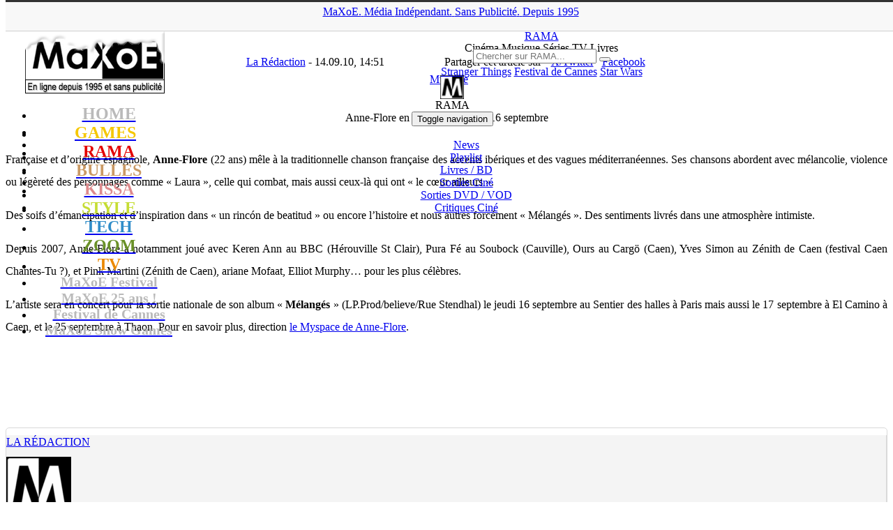

--- FILE ---
content_type: text/html; charset=UTF-8
request_url: https://www.maxoe.com/rama/culture-news/actu-musique/anne-flore-en-concert-a-paris-le-16-septembre/
body_size: 15438
content:
<!DOCTYPE html PUBLIC "-//W3C//DTD XHTML 1.0 Transitional//EN" "http://www.w3.org/TR/xhtml1/DTD/xhtml1-transitional.dtd">
<html lang="fr-FR">
<head>
<title>Anne-Flore en concert à Paris le 16 septembre (Musique) - MaXoE</title>
<meta http-equiv="Content-Type" content="text/html; charset=UTF-8" />
<meta http-equiv="Content-Style-Type" content="text/css">
<meta http-equiv="Content-Language" content="fr">
<meta name="title" content="MaXoE Actualité jeux vidéo, cinéma, musique, Japon, anime, manga, informatique, mobile, hi-tech, animaux, sports, associations, design, art, expositions">
<meta name="classification" content="maxoe">
<meta name="robots" content="index,follow">
<meta name="keywords" content="jeux vidéo, cinéma, musique, Japon, anime, manga, informatique, mobile, hi-tech, animaux, sports, associations, design, art, expositions">
<meta name=viewport content="width=device-width, initial-scale=1">
<link rel="alternate" href="https://www.maxoe.com/" hreflang="fr-fr" />
<link rel="alternate" type="application/rss+xml" title="MaXoE Actualité jeux vidéo, cinéma, musique, Japon, anime, manga, informatique, mobile, hi-tech, animaux, sports, associations, design, art, expositions" href="/feed/">
<link rel="stylesheet" type="text/css" href="https://fonts.googleapis.com/css?family=Oleo+Script" media="screen">
<link rel="stylesheet" href="/wp-content/themes/v2021/style.css" type="text/css" media="screen" />
<link rel="stylesheet" href="/wp-content/themes/v2021/font-awesome/css/font-awesome.min.css">
<link rel="icon" type="image/png" href="/img/theme/icone_rama.png" />
<meta name='robots' content='index, follow, max-image-preview:large, max-snippet:-1, max-video-preview:-1' />
	<style>img:is([sizes="auto" i], [sizes^="auto," i]) { contain-intrinsic-size: 3000px 1500px }</style>
	
	<!-- This site is optimized with the Yoast SEO plugin v26.6 - https://yoast.com/wordpress/plugins/seo/ -->
	<link rel="canonical" href="https://www.maxoe.com/rama/culture-news/actu-musique/anne-flore-en-concert-a-paris-le-16-septembre/" />
	<meta property="og:locale" content="fr_FR" />
	<meta property="og:type" content="article" />
	<meta property="og:title" content="Anne-Flore en concert à Paris le 16 septembre (Musique) - MaXoE" />
	<meta property="og:description" content="Française et d’origine espagnole, Anne-Flore (22 ans) mêle à la traditionnelle chanson française des accents ibériques et des vagues méditerranéennes. Ses chansons abordent avec mélancolie, violence ou légèreté des personnages comme « Laura », celle qui combat, mais aussi ceux-là qui ont « le cœur ailleurs ». Des soifs d’émancipation et d’inspiration dans « un rincón de beatitud » ou encore l’histoire et nous autres forcément « Mélangés ». Des sentiments livrés dans une atmosphère intimiste. Depuis 2007, Anne-Flore a notamment joué avec Keren Ann au BBC (Hérouville St Clair), Pura Fé au Soubock (Cauville), Ours au Cargö (Caen), Yves Simon au Zénith de Caen (festival Caen Chantes-Tu ?), et Pink Martini (Zénith de Caen), ariane Mofaat, Elliot Murphy… pour les plus célèbres. L&rsquo;artiste sera en concert pour la sortie nationale de son album « Mélangés » (LP.Prod/believe/Rue Stendhal) le jeudi 16 septembre au Sentier des halles à Paris mais aussi le 17 septembre à El Camino à Caen, et le 25 septembre à Thaon. Pour en savoir plus, direction le Myspace de Anne-Flore." />
	<meta property="og:url" content="https://www.maxoe.com/rama/culture-news/actu-musique/anne-flore-en-concert-a-paris-le-16-septembre/" />
	<meta property="og:site_name" content="MaXoE" />
	<meta property="article:publisher" content="https://www.facebook.com/maxoecom" />
	<meta property="article:published_time" content="2010-09-14T12:51:51+00:00" />
	<meta property="og:image" content="https://www.maxoe.com/img/uploads/2024/08/maxoe_logo_site.jpg" />
	<meta property="og:image:width" content="1024" />
	<meta property="og:image:height" content="576" />
	<meta property="og:image:type" content="image/jpeg" />
	<meta name="author" content="La Rédaction" />
	<meta name="twitter:card" content="summary_large_image" />
	<meta name="twitter:creator" content="@maxoe" />
	<meta name="twitter:site" content="@maxoe" />
	<meta name="twitter:label1" content="Écrit par" />
	<meta name="twitter:data1" content="La Rédaction" />
	<meta name="twitter:label2" content="Durée de lecture estimée" />
	<meta name="twitter:data2" content="1 minute" />
	<script type="application/ld+json" class="yoast-schema-graph">{"@context":"https://schema.org","@graph":[{"@type":"Article","@id":"https://www.maxoe.com/rama/culture-news/actu-musique/anne-flore-en-concert-a-paris-le-16-septembre/#article","isPartOf":{"@id":"https://www.maxoe.com/rama/culture-news/actu-musique/anne-flore-en-concert-a-paris-le-16-septembre/"},"author":{"name":"La Rédaction","@id":"https://www.maxoe.com/#/schema/person/9b2b69af9dc007e916ad73b1a23d7432"},"headline":"Anne-Flore en concert à Paris le 16 septembre","datePublished":"2010-09-14T12:51:51+00:00","mainEntityOfPage":{"@id":"https://www.maxoe.com/rama/culture-news/actu-musique/anne-flore-en-concert-a-paris-le-16-septembre/"},"wordCount":189,"commentCount":1,"publisher":{"@id":"https://www.maxoe.com/#organization"},"articleSection":["Musique"],"inLanguage":"fr-FR","potentialAction":[{"@type":"CommentAction","name":"Comment","target":["https://www.maxoe.com/rama/culture-news/actu-musique/anne-flore-en-concert-a-paris-le-16-septembre/#respond"]}]},{"@type":"WebPage","@id":"https://www.maxoe.com/rama/culture-news/actu-musique/anne-flore-en-concert-a-paris-le-16-septembre/","url":"https://www.maxoe.com/rama/culture-news/actu-musique/anne-flore-en-concert-a-paris-le-16-septembre/","name":"Anne-Flore en concert à Paris le 16 septembre (Musique) - MaXoE","isPartOf":{"@id":"https://www.maxoe.com/#website"},"datePublished":"2010-09-14T12:51:51+00:00","breadcrumb":{"@id":"https://www.maxoe.com/rama/culture-news/actu-musique/anne-flore-en-concert-a-paris-le-16-septembre/#breadcrumb"},"inLanguage":"fr-FR","potentialAction":[{"@type":"ReadAction","target":["https://www.maxoe.com/rama/culture-news/actu-musique/anne-flore-en-concert-a-paris-le-16-septembre/"]}]},{"@type":"BreadcrumbList","@id":"https://www.maxoe.com/rama/culture-news/actu-musique/anne-flore-en-concert-a-paris-le-16-septembre/#breadcrumb","itemListElement":[{"@type":"ListItem","position":1,"name":"MaXoE","item":"https://www.maxoe.com/"},{"@type":"ListItem","position":2,"name":"RAMA","item":"https://www.maxoe.com/rama/"},{"@type":"ListItem","position":3,"name":"News","item":"https://www.maxoe.com/rama/culture-news/"},{"@type":"ListItem","position":4,"name":"Musique","item":"https://www.maxoe.com/rama/culture-news/actu-musique/"},{"@type":"ListItem","position":5,"name":"Anne-Flore en concert à Paris le 16 septembre"}]},{"@type":"WebSite","@id":"https://www.maxoe.com/#website","url":"https://www.maxoe.com/","name":"MaXoE","description":"Média indépendant et sans publicité fondé en 1995 - Magazine web : jeux vidéo, gaming, cinéma, musique, BD, comics, manga, hi-tech, art, sciences...","publisher":{"@id":"https://www.maxoe.com/#organization"},"potentialAction":[{"@type":"SearchAction","target":{"@type":"EntryPoint","urlTemplate":"https://www.maxoe.com/?s={search_term_string}"},"query-input":{"@type":"PropertyValueSpecification","valueRequired":true,"valueName":"search_term_string"}}],"inLanguage":"fr-FR"},{"@type":"Organization","@id":"https://www.maxoe.com/#organization","name":"MaXoE","url":"https://www.maxoe.com/","logo":{"@type":"ImageObject","inLanguage":"fr-FR","@id":"https://www.maxoe.com/#/schema/logo/image/","url":"https://www.maxoe.com/img/uploads/2024/08/maxoe_logo_site.jpg","contentUrl":"https://www.maxoe.com/img/uploads/2024/08/maxoe_logo_site.jpg","width":1024,"height":576,"caption":"MaXoE"},"image":{"@id":"https://www.maxoe.com/#/schema/logo/image/"},"sameAs":["https://www.facebook.com/maxoecom","https://x.com/maxoe","https://www.youtube.com/maxoe"]},{"@type":"Person","@id":"https://www.maxoe.com/#/schema/person/9b2b69af9dc007e916ad73b1a23d7432","name":"La Rédaction","image":{"@type":"ImageObject","inLanguage":"fr-FR","@id":"https://www.maxoe.com/#/schema/person/image/","url":"https://secure.gravatar.com/avatar/298a1b9355ee2be04d3f41bf0943afab3bb707e7402e8efc7352057b877e3385?s=96&d=mm&r=g","contentUrl":"https://secure.gravatar.com/avatar/298a1b9355ee2be04d3f41bf0943afab3bb707e7402e8efc7352057b877e3385?s=96&d=mm&r=g","caption":"La Rédaction"},"description":"MaXoE est a vu le jour en février 1995, alors que l’Internet français vivait encore ses premiers balbutiements. La Toile était seulement constituée de plusieurs centaines de milliers de pages personnelles (majoritairement anglophones) sur lesquelles on pouvait découvrir toutes sortes de passions, destinées à être partagées avec les visiteurs. C’est dans cet esprit de totale liberté et de découverte que MaXoE est arrivé sur le web en 1995 ; en 1996, MaXoE prend son envol avec l’ouverture de son propre site en ‘.com’ et la mise en ligne d’une vingtaine de pages consacrées à des thèmes différents... Lire la suite !","url":"https://www.maxoe.com/author/laredaction/"}]}</script>
	<!-- / Yoast SEO plugin. -->


<link rel='dns-prefetch' href='//fonts.googleapis.com' />
<script type="text/javascript">
/* <![CDATA[ */
window._wpemojiSettings = {"baseUrl":"https:\/\/s.w.org\/images\/core\/emoji\/16.0.1\/72x72\/","ext":".png","svgUrl":"https:\/\/s.w.org\/images\/core\/emoji\/16.0.1\/svg\/","svgExt":".svg","source":{"concatemoji":"https:\/\/www.maxoe.com\/wp-includes\/js\/wp-emoji-release.min.js?ver=6.8.3"}};
/*! This file is auto-generated */
!function(s,n){var o,i,e;function c(e){try{var t={supportTests:e,timestamp:(new Date).valueOf()};sessionStorage.setItem(o,JSON.stringify(t))}catch(e){}}function p(e,t,n){e.clearRect(0,0,e.canvas.width,e.canvas.height),e.fillText(t,0,0);var t=new Uint32Array(e.getImageData(0,0,e.canvas.width,e.canvas.height).data),a=(e.clearRect(0,0,e.canvas.width,e.canvas.height),e.fillText(n,0,0),new Uint32Array(e.getImageData(0,0,e.canvas.width,e.canvas.height).data));return t.every(function(e,t){return e===a[t]})}function u(e,t){e.clearRect(0,0,e.canvas.width,e.canvas.height),e.fillText(t,0,0);for(var n=e.getImageData(16,16,1,1),a=0;a<n.data.length;a++)if(0!==n.data[a])return!1;return!0}function f(e,t,n,a){switch(t){case"flag":return n(e,"\ud83c\udff3\ufe0f\u200d\u26a7\ufe0f","\ud83c\udff3\ufe0f\u200b\u26a7\ufe0f")?!1:!n(e,"\ud83c\udde8\ud83c\uddf6","\ud83c\udde8\u200b\ud83c\uddf6")&&!n(e,"\ud83c\udff4\udb40\udc67\udb40\udc62\udb40\udc65\udb40\udc6e\udb40\udc67\udb40\udc7f","\ud83c\udff4\u200b\udb40\udc67\u200b\udb40\udc62\u200b\udb40\udc65\u200b\udb40\udc6e\u200b\udb40\udc67\u200b\udb40\udc7f");case"emoji":return!a(e,"\ud83e\udedf")}return!1}function g(e,t,n,a){var r="undefined"!=typeof WorkerGlobalScope&&self instanceof WorkerGlobalScope?new OffscreenCanvas(300,150):s.createElement("canvas"),o=r.getContext("2d",{willReadFrequently:!0}),i=(o.textBaseline="top",o.font="600 32px Arial",{});return e.forEach(function(e){i[e]=t(o,e,n,a)}),i}function t(e){var t=s.createElement("script");t.src=e,t.defer=!0,s.head.appendChild(t)}"undefined"!=typeof Promise&&(o="wpEmojiSettingsSupports",i=["flag","emoji"],n.supports={everything:!0,everythingExceptFlag:!0},e=new Promise(function(e){s.addEventListener("DOMContentLoaded",e,{once:!0})}),new Promise(function(t){var n=function(){try{var e=JSON.parse(sessionStorage.getItem(o));if("object"==typeof e&&"number"==typeof e.timestamp&&(new Date).valueOf()<e.timestamp+604800&&"object"==typeof e.supportTests)return e.supportTests}catch(e){}return null}();if(!n){if("undefined"!=typeof Worker&&"undefined"!=typeof OffscreenCanvas&&"undefined"!=typeof URL&&URL.createObjectURL&&"undefined"!=typeof Blob)try{var e="postMessage("+g.toString()+"("+[JSON.stringify(i),f.toString(),p.toString(),u.toString()].join(",")+"));",a=new Blob([e],{type:"text/javascript"}),r=new Worker(URL.createObjectURL(a),{name:"wpTestEmojiSupports"});return void(r.onmessage=function(e){c(n=e.data),r.terminate(),t(n)})}catch(e){}c(n=g(i,f,p,u))}t(n)}).then(function(e){for(var t in e)n.supports[t]=e[t],n.supports.everything=n.supports.everything&&n.supports[t],"flag"!==t&&(n.supports.everythingExceptFlag=n.supports.everythingExceptFlag&&n.supports[t]);n.supports.everythingExceptFlag=n.supports.everythingExceptFlag&&!n.supports.flag,n.DOMReady=!1,n.readyCallback=function(){n.DOMReady=!0}}).then(function(){return e}).then(function(){var e;n.supports.everything||(n.readyCallback(),(e=n.source||{}).concatemoji?t(e.concatemoji):e.wpemoji&&e.twemoji&&(t(e.twemoji),t(e.wpemoji)))}))}((window,document),window._wpemojiSettings);
/* ]]> */
</script>
<style id='wp-emoji-styles-inline-css' type='text/css'>

	img.wp-smiley, img.emoji {
		display: inline !important;
		border: none !important;
		box-shadow: none !important;
		height: 1em !important;
		width: 1em !important;
		margin: 0 0.07em !important;
		vertical-align: -0.1em !important;
		background: none !important;
		padding: 0 !important;
	}
</style>
<link rel='stylesheet' id='wp-block-library-css' href='https://www.maxoe.com/wp-includes/css/dist/block-library/style.min.css?ver=6.8.3' type='text/css' media='all' />
<style id='classic-theme-styles-inline-css' type='text/css'>
/*! This file is auto-generated */
.wp-block-button__link{color:#fff;background-color:#32373c;border-radius:9999px;box-shadow:none;text-decoration:none;padding:calc(.667em + 2px) calc(1.333em + 2px);font-size:1.125em}.wp-block-file__button{background:#32373c;color:#fff;text-decoration:none}
</style>
<style id='global-styles-inline-css' type='text/css'>
:root{--wp--preset--aspect-ratio--square: 1;--wp--preset--aspect-ratio--4-3: 4/3;--wp--preset--aspect-ratio--3-4: 3/4;--wp--preset--aspect-ratio--3-2: 3/2;--wp--preset--aspect-ratio--2-3: 2/3;--wp--preset--aspect-ratio--16-9: 16/9;--wp--preset--aspect-ratio--9-16: 9/16;--wp--preset--color--black: #000000;--wp--preset--color--cyan-bluish-gray: #abb8c3;--wp--preset--color--white: #ffffff;--wp--preset--color--pale-pink: #f78da7;--wp--preset--color--vivid-red: #cf2e2e;--wp--preset--color--luminous-vivid-orange: #ff6900;--wp--preset--color--luminous-vivid-amber: #fcb900;--wp--preset--color--light-green-cyan: #7bdcb5;--wp--preset--color--vivid-green-cyan: #00d084;--wp--preset--color--pale-cyan-blue: #8ed1fc;--wp--preset--color--vivid-cyan-blue: #0693e3;--wp--preset--color--vivid-purple: #9b51e0;--wp--preset--gradient--vivid-cyan-blue-to-vivid-purple: linear-gradient(135deg,rgba(6,147,227,1) 0%,rgb(155,81,224) 100%);--wp--preset--gradient--light-green-cyan-to-vivid-green-cyan: linear-gradient(135deg,rgb(122,220,180) 0%,rgb(0,208,130) 100%);--wp--preset--gradient--luminous-vivid-amber-to-luminous-vivid-orange: linear-gradient(135deg,rgba(252,185,0,1) 0%,rgba(255,105,0,1) 100%);--wp--preset--gradient--luminous-vivid-orange-to-vivid-red: linear-gradient(135deg,rgba(255,105,0,1) 0%,rgb(207,46,46) 100%);--wp--preset--gradient--very-light-gray-to-cyan-bluish-gray: linear-gradient(135deg,rgb(238,238,238) 0%,rgb(169,184,195) 100%);--wp--preset--gradient--cool-to-warm-spectrum: linear-gradient(135deg,rgb(74,234,220) 0%,rgb(151,120,209) 20%,rgb(207,42,186) 40%,rgb(238,44,130) 60%,rgb(251,105,98) 80%,rgb(254,248,76) 100%);--wp--preset--gradient--blush-light-purple: linear-gradient(135deg,rgb(255,206,236) 0%,rgb(152,150,240) 100%);--wp--preset--gradient--blush-bordeaux: linear-gradient(135deg,rgb(254,205,165) 0%,rgb(254,45,45) 50%,rgb(107,0,62) 100%);--wp--preset--gradient--luminous-dusk: linear-gradient(135deg,rgb(255,203,112) 0%,rgb(199,81,192) 50%,rgb(65,88,208) 100%);--wp--preset--gradient--pale-ocean: linear-gradient(135deg,rgb(255,245,203) 0%,rgb(182,227,212) 50%,rgb(51,167,181) 100%);--wp--preset--gradient--electric-grass: linear-gradient(135deg,rgb(202,248,128) 0%,rgb(113,206,126) 100%);--wp--preset--gradient--midnight: linear-gradient(135deg,rgb(2,3,129) 0%,rgb(40,116,252) 100%);--wp--preset--font-size--small: 13px;--wp--preset--font-size--medium: 20px;--wp--preset--font-size--large: 36px;--wp--preset--font-size--x-large: 42px;--wp--preset--spacing--20: 0.44rem;--wp--preset--spacing--30: 0.67rem;--wp--preset--spacing--40: 1rem;--wp--preset--spacing--50: 1.5rem;--wp--preset--spacing--60: 2.25rem;--wp--preset--spacing--70: 3.38rem;--wp--preset--spacing--80: 5.06rem;--wp--preset--shadow--natural: 6px 6px 9px rgba(0, 0, 0, 0.2);--wp--preset--shadow--deep: 12px 12px 50px rgba(0, 0, 0, 0.4);--wp--preset--shadow--sharp: 6px 6px 0px rgba(0, 0, 0, 0.2);--wp--preset--shadow--outlined: 6px 6px 0px -3px rgba(255, 255, 255, 1), 6px 6px rgba(0, 0, 0, 1);--wp--preset--shadow--crisp: 6px 6px 0px rgba(0, 0, 0, 1);}:where(.is-layout-flex){gap: 0.5em;}:where(.is-layout-grid){gap: 0.5em;}body .is-layout-flex{display: flex;}.is-layout-flex{flex-wrap: wrap;align-items: center;}.is-layout-flex > :is(*, div){margin: 0;}body .is-layout-grid{display: grid;}.is-layout-grid > :is(*, div){margin: 0;}:where(.wp-block-columns.is-layout-flex){gap: 2em;}:where(.wp-block-columns.is-layout-grid){gap: 2em;}:where(.wp-block-post-template.is-layout-flex){gap: 1.25em;}:where(.wp-block-post-template.is-layout-grid){gap: 1.25em;}.has-black-color{color: var(--wp--preset--color--black) !important;}.has-cyan-bluish-gray-color{color: var(--wp--preset--color--cyan-bluish-gray) !important;}.has-white-color{color: var(--wp--preset--color--white) !important;}.has-pale-pink-color{color: var(--wp--preset--color--pale-pink) !important;}.has-vivid-red-color{color: var(--wp--preset--color--vivid-red) !important;}.has-luminous-vivid-orange-color{color: var(--wp--preset--color--luminous-vivid-orange) !important;}.has-luminous-vivid-amber-color{color: var(--wp--preset--color--luminous-vivid-amber) !important;}.has-light-green-cyan-color{color: var(--wp--preset--color--light-green-cyan) !important;}.has-vivid-green-cyan-color{color: var(--wp--preset--color--vivid-green-cyan) !important;}.has-pale-cyan-blue-color{color: var(--wp--preset--color--pale-cyan-blue) !important;}.has-vivid-cyan-blue-color{color: var(--wp--preset--color--vivid-cyan-blue) !important;}.has-vivid-purple-color{color: var(--wp--preset--color--vivid-purple) !important;}.has-black-background-color{background-color: var(--wp--preset--color--black) !important;}.has-cyan-bluish-gray-background-color{background-color: var(--wp--preset--color--cyan-bluish-gray) !important;}.has-white-background-color{background-color: var(--wp--preset--color--white) !important;}.has-pale-pink-background-color{background-color: var(--wp--preset--color--pale-pink) !important;}.has-vivid-red-background-color{background-color: var(--wp--preset--color--vivid-red) !important;}.has-luminous-vivid-orange-background-color{background-color: var(--wp--preset--color--luminous-vivid-orange) !important;}.has-luminous-vivid-amber-background-color{background-color: var(--wp--preset--color--luminous-vivid-amber) !important;}.has-light-green-cyan-background-color{background-color: var(--wp--preset--color--light-green-cyan) !important;}.has-vivid-green-cyan-background-color{background-color: var(--wp--preset--color--vivid-green-cyan) !important;}.has-pale-cyan-blue-background-color{background-color: var(--wp--preset--color--pale-cyan-blue) !important;}.has-vivid-cyan-blue-background-color{background-color: var(--wp--preset--color--vivid-cyan-blue) !important;}.has-vivid-purple-background-color{background-color: var(--wp--preset--color--vivid-purple) !important;}.has-black-border-color{border-color: var(--wp--preset--color--black) !important;}.has-cyan-bluish-gray-border-color{border-color: var(--wp--preset--color--cyan-bluish-gray) !important;}.has-white-border-color{border-color: var(--wp--preset--color--white) !important;}.has-pale-pink-border-color{border-color: var(--wp--preset--color--pale-pink) !important;}.has-vivid-red-border-color{border-color: var(--wp--preset--color--vivid-red) !important;}.has-luminous-vivid-orange-border-color{border-color: var(--wp--preset--color--luminous-vivid-orange) !important;}.has-luminous-vivid-amber-border-color{border-color: var(--wp--preset--color--luminous-vivid-amber) !important;}.has-light-green-cyan-border-color{border-color: var(--wp--preset--color--light-green-cyan) !important;}.has-vivid-green-cyan-border-color{border-color: var(--wp--preset--color--vivid-green-cyan) !important;}.has-pale-cyan-blue-border-color{border-color: var(--wp--preset--color--pale-cyan-blue) !important;}.has-vivid-cyan-blue-border-color{border-color: var(--wp--preset--color--vivid-cyan-blue) !important;}.has-vivid-purple-border-color{border-color: var(--wp--preset--color--vivid-purple) !important;}.has-vivid-cyan-blue-to-vivid-purple-gradient-background{background: var(--wp--preset--gradient--vivid-cyan-blue-to-vivid-purple) !important;}.has-light-green-cyan-to-vivid-green-cyan-gradient-background{background: var(--wp--preset--gradient--light-green-cyan-to-vivid-green-cyan) !important;}.has-luminous-vivid-amber-to-luminous-vivid-orange-gradient-background{background: var(--wp--preset--gradient--luminous-vivid-amber-to-luminous-vivid-orange) !important;}.has-luminous-vivid-orange-to-vivid-red-gradient-background{background: var(--wp--preset--gradient--luminous-vivid-orange-to-vivid-red) !important;}.has-very-light-gray-to-cyan-bluish-gray-gradient-background{background: var(--wp--preset--gradient--very-light-gray-to-cyan-bluish-gray) !important;}.has-cool-to-warm-spectrum-gradient-background{background: var(--wp--preset--gradient--cool-to-warm-spectrum) !important;}.has-blush-light-purple-gradient-background{background: var(--wp--preset--gradient--blush-light-purple) !important;}.has-blush-bordeaux-gradient-background{background: var(--wp--preset--gradient--blush-bordeaux) !important;}.has-luminous-dusk-gradient-background{background: var(--wp--preset--gradient--luminous-dusk) !important;}.has-pale-ocean-gradient-background{background: var(--wp--preset--gradient--pale-ocean) !important;}.has-electric-grass-gradient-background{background: var(--wp--preset--gradient--electric-grass) !important;}.has-midnight-gradient-background{background: var(--wp--preset--gradient--midnight) !important;}.has-small-font-size{font-size: var(--wp--preset--font-size--small) !important;}.has-medium-font-size{font-size: var(--wp--preset--font-size--medium) !important;}.has-large-font-size{font-size: var(--wp--preset--font-size--large) !important;}.has-x-large-font-size{font-size: var(--wp--preset--font-size--x-large) !important;}
:where(.wp-block-post-template.is-layout-flex){gap: 1.25em;}:where(.wp-block-post-template.is-layout-grid){gap: 1.25em;}
:where(.wp-block-columns.is-layout-flex){gap: 2em;}:where(.wp-block-columns.is-layout-grid){gap: 2em;}
:root :where(.wp-block-pullquote){font-size: 1.5em;line-height: 1.6;}
</style>
<link rel='stylesheet' id='avatar-manager-css' href='https://www.maxoe.com/wp-content/plugins/avatar-manager/assets/css/avatar-manager.min.css?ver=1.2.1' type='text/css' media='all' />
<link rel='stylesheet' id='contact-form-7-css' href='https://www.maxoe.com/wp-content/plugins/contact-form-7/includes/css/styles.css?ver=6.1.4' type='text/css' media='all' />
<style id='contact-form-7-inline-css' type='text/css'>
.wpcf7 .wpcf7-recaptcha iframe {margin-bottom: 0;}.wpcf7 .wpcf7-recaptcha[data-align="center"] > div {margin: 0 auto;}.wpcf7 .wpcf7-recaptcha[data-align="right"] > div {margin: 0 0 0 auto;}
</style>
<link rel='stylesheet' id='wp-polls-css' href='https://www.maxoe.com/wp-content/plugins/wp-polls/polls-css.css?ver=2.77.3' type='text/css' media='all' />
<style id='wp-polls-inline-css' type='text/css'>
.wp-polls .pollbar {
	margin: 1px;
	font-size: 13px;
	line-height: 15px;
	height: 15px;
	background: #e1edf8;
	border: 1px solid #;
}

</style>
<link rel='stylesheet' id='wp-postratings-css' href='https://www.maxoe.com/wp-content/plugins/wp-postratings/css/postratings-css.css?ver=1.91.2' type='text/css' media='all' />
<link rel='stylesheet' id='bootstrapstyle-css' href='https://www.maxoe.com/wp-content/themes/v2021/css/bootstrap.min.css?ver=6.8.3' type='text/css' media='all' />
<link rel='stylesheet' id='bootstrapthemestyle-css' href='https://www.maxoe.com/wp-content/themes/v2021/css/bootstrap-theme.min.css?ver=6.8.3' type='text/css' media='all' />
<link rel='stylesheet' id='googlefonts-css' href='https://fonts.googleapis.com/css?family=Abel:400|Oswald' type='text/css' media='all' />
<link rel='stylesheet' id='slb_core-css' href='https://www.maxoe.com/wp-content/plugins/simple-lightbox/client/css/app.css?ver=2.9.4' type='text/css' media='all' />
<script type="text/javascript" src="https://www.maxoe.com/wp-includes/js/jquery/jquery.min.js?ver=3.7.1" id="jquery-core-js"></script>
<script type="text/javascript" src="https://www.maxoe.com/wp-includes/js/jquery/jquery-migrate.min.js?ver=3.4.1" id="jquery-migrate-js"></script>
<script type="text/javascript" src="https://www.maxoe.com/wp-content/plugins/avatar-manager/assets/js/avatar-manager.min.js?ver=1.2.1" id="avatar-manager-js"></script>
<script type="text/javascript" src="https://www.maxoe.com/wp-content/themes/v2021/js/bootstrap.min.js?ver=1" id="bootstrap-script-js"></script>
<link rel="https://api.w.org/" href="https://www.maxoe.com/wp-json/" /><link rel="alternate" title="JSON" type="application/json" href="https://www.maxoe.com/wp-json/wp/v2/posts/4053" /><link rel="alternate" title="oEmbed (JSON)" type="application/json+oembed" href="https://www.maxoe.com/wp-json/oembed/1.0/embed?url=https%3A%2F%2Fwww.maxoe.com%2Frama%2Fculture-news%2Factu-musique%2Fanne-flore-en-concert-a-paris-le-16-septembre%2F" />
<link rel="alternate" title="oEmbed (XML)" type="text/xml+oembed" href="https://www.maxoe.com/wp-json/oembed/1.0/embed?url=https%3A%2F%2Fwww.maxoe.com%2Frama%2Fculture-news%2Factu-musique%2Fanne-flore-en-concert-a-paris-le-16-septembre%2F&#038;format=xml" />
<meta property="og:type" content="article" />
<meta property="og:title" content="Anne-Flore en concert à Paris le 16 septembre" />
<meta property="og:url" content="https://www.maxoe.com/rama/culture-news/actu-musique/anne-flore-en-concert-a-paris-le-16-septembre/" />
<meta property="og:description" content="Française et d’origine espagnole, Anne-Flore (22 ans) mêle à la traditionnelle chanson française des accents ibériques et des vagues méditerranéennes. Ses chansons abordent avec mélancolie, violence ou légèreté des personnages comme « Laura », celle qui combat, mais aussi ceux-là qui ont « le cœur ailleurs ». Des soifs d’émancipation et d’inspiration dans « un rincón de beatitud » ou encore l’histoire et nous autres forcément « Mélangés ». Des sentiments livrés dans une atmosphère intimiste. Depuis 2007, Anne-Flore a notamment joué avec Keren Ann au BBC (Hérouville St Clair), Pura Fé au Soubock (Cauville), Ours au Cargö (Caen), Yves Simon au Zénith de Caen (festival Caen Chantes-Tu ?), et Pink Martini (Zénith de Caen), ariane Mofaat, Elliot Murphy… pour les plus célèbres. L&rsquo;artiste sera en concert pour la sortie nationale de son album « Mélangés » (LP.Prod/believe/Rue Stendhal) le jeudi 16 septembre au Sentier des halles à Paris mais aussi le 17 septembre à El Camino à Caen, et le 25 septembre à Thaon. Pour en savoir plus, direction le Myspace de Anne-Flore." />
<script type="text/javascript" src="https://www.maxoe.com/wp-content/plugins/si-captcha-for-wordpress/captcha/si_captcha.js?ver=1768530953"></script>
<!-- begin SI CAPTCHA Anti-Spam - login/register form style -->
<style type="text/css">
.si_captcha_small { width:175px; height:45px; padding-top:10px; padding-bottom:10px; }
.si_captcha_large { width:250px; height:60px; padding-top:10px; padding-bottom:10px; }
img#si_image_com { border-style:none; margin:0; padding-right:5px; float:left; }
img#si_image_reg { border-style:none; margin:0; padding-right:5px; float:left; }
img#si_image_log { border-style:none; margin:0; padding-right:5px; float:left; }
img#si_image_side_login { border-style:none; margin:0; padding-right:5px; float:left; }
img#si_image_checkout { border-style:none; margin:0; padding-right:5px; float:left; }
img#si_image_jetpack { border-style:none; margin:0; padding-right:5px; float:left; }
img#si_image_bbpress_topic { border-style:none; margin:0; padding-right:5px; float:left; }
.si_captcha_refresh { border-style:none; margin:0; vertical-align:bottom; }
div#si_captcha_input { display:block; padding-top:15px; padding-bottom:5px; }
label#si_captcha_code_label { margin:0; }
input#si_captcha_code_input { width:65px; }
p#si_captcha_code_p { clear: left; padding-top:10px; }
.si-captcha-jetpack-error { color:#DC3232; }
</style>
<!-- end SI CAPTCHA Anti-Spam - login/register form style -->
<link rel="icon" href="https://www.maxoe.com/img/uploads/2019/02/cropped-maxoe_homepage-1-32x32.jpg" sizes="32x32" />
<link rel="icon" href="https://www.maxoe.com/img/uploads/2019/02/cropped-maxoe_homepage-1-192x192.jpg" sizes="192x192" />
<link rel="apple-touch-icon" href="https://www.maxoe.com/img/uploads/2019/02/cropped-maxoe_homepage-1-180x180.jpg" />
<meta name="msapplication-TileImage" content="https://www.maxoe.com/img/uploads/2019/02/cropped-maxoe_homepage-1-270x270.jpg" />
<script type="text/javascript">
jQuery(function($) {
jQuery(document).ready(function() {
	$toTop = $("#gotop");
	
	jQuery(window).scroll(function() {
		if(jQuery(this).scrollTop() != 0) {
			$toTop.fadeIn();  
		} else {
			$toTop.fadeOut();
		}	 
	});

	$toTop.click(function() {
		jQuery("body, html").animate({ scrollTop : 0 }, 800);
		return false;
	});
});
});
</script>
<script type="text/javascript">
  var _gaq = _gaq || [];
  _gaq.push(['_setAccount', 'UA-2783238-9']);
  _gaq.push(['_trackPageview']);

  (function() {
    var ga = document.createElement('script'); ga.type = 'text/javascript'; ga.async = true;
    ga.src = ('https:' == document.location.protocol ? 'https://ssl' : 'http://www') + '.google-analytics.com/ga.js';
    var s = document.getElementsByTagName('script')[0]; s.parentNode.insertBefore(ga, s);
  })();
</script>
<script>
            $(document).ready( function() {                

                /* $(selector).hover( inFunction, outFunction ) */
                $('.dropdown').hover( 
                    function() {
                        
                        $(this).find('ul').css({
                            "display": "block",
                            "margin-top": 0
                        });                        
                        
                    }, 
                    function() {
                        
                        $(this).find('ul').css({
                            "display": "none",
                            "margin-top": 0
                        });
                        
                    } 
                );
                
            });
</script>
</head>
<body>
<a name="top"></a>
<center>

<div style="background-color: #f8f8f8; border-bottom: 1px solid #d0d0d0; border-top: 3px solid #333; height: 36px; position: fixed; top: 0; width: 100% !important; z-index:9999 !important; padding-top: 5px !important; padding-bottom: 0px !important;">

<div class="row no-gutters-archive">

<div class="col-lg-2 col-md-2 col-sm-3 col-xs-4 text-left fawe" style="padding-left: 4px !important;">
<a href="/infosite-presentation/" title="A propos de l'Aventure"><i class="fa fa-info-circle fa-lg" style="margin-right: -2px !important;"></i></a>
<a href="/infosite-les-sites/" title="Actualités / Rendez-Vous"><i class="fa fa-map-signs fa-1x" style="margin-right: -2px !important;"></i></a>
<a href="/infosite-partenariats/" title="Partenariats / Collaborations"><i class="fa fa-handshake-o fa-1x" style="margin-right: -2px !important;"></i></a>
<a href="/infosite-contact/" title="Presse / Candidatures"><i class="fa fa-envelope-square fa-lg" style="margin-right: -2px !important;"></i></a>
</div>

<div>
<div class="col-lg-8 col-md-8 col-sm-6 col-xs-4 text-center brandtitle-topmain link-side-home">

<!-- Header all -->
<a href="/infosite-presentation/" title="MaXoE - Média Indépendant Sans Publicité Depuis 1995 !"><span class="hide-tablet"><span class="blink-media1">MaXoE.</span></span> <span class="blink-media2">Média <span class="hide-tablet">Indépendant.</span></span> <span class="blink-media3">Sans Pub<span class="hide-less535">licité<span class="hide-tablet">.</span></span></span> <span class="hide-tablet"><span class="blink-media4">Depuis 1995</span> <span class="blink-media5"><i class="fa fa-check-square fa-sm" style="color: #17b600; padding-left: 4px;" aria-hidden="true"></i></span></span></a><!-- Header all -->

</div>
</div>

<div class="col-lg-2 col-md-2 col-sm-3 col-xs-4 text-right" style="padding-right: 4px !important;">
<span class="fawe-twitter"><a href="https://x.com/maxoe" title="Suivre @MaXoE sur X/Twitter" target="_blank"><i class="fa fa-twitter-square fa-lg"></i></a></span>
<span class="fawe-facebook"><a href="https://www.facebook.com/maxoecom" title="Suivre MaXoE sur Facebook" target="_blank"><i class="fa fa-facebook-square fa-lg"></i></a></span>
<span class="fawe-youtube"><a href="https://www.youtube.com/maxoe" title="Vidéo MaXoE sur Youtube" target="_blank"><i class="fa fa-youtube-square fa-lg"></i></a></span>
<span class="fawe-rss"><a href="/feed/" title="Flux RSS MaXoE" target="_blank"><i class="fa fa-rss-square fa-lg"></i></a></span>
</div>

</div>

</div>

<div class="container" style="height: 73px; position: fixed; top: 35px; width: 100% !important; z-index:9998 !important; padding-top: 12px !important;  padding-bottom: 8px !important;">

<div class="row no-gutters">

<div class="col-lg-8 col-md-6 col-sm-6 hidden-xs text-left">

<div class="dropdown" style="z-index: 9998; width: 176px; min-width: 20%; float: left;">
	<div class="dropdown-toggle" id="menu1" data-toggle="dropdown">
	<img src='/img/theme/header_maxoe_neige.gif' class='img-journee' alt='MaXoE' title='MaXoE'>	<span style="padding-top: 20px !important;"><span class="caret"></span></span>
	</div>
		<ul class="dropdown-menu" role="menu" aria-labelledby="menu1">
			<li><a href="/"><span style="color:#bababa !important; font-weight: bold !important; font-size: 24px !important;">HOME</span></a></li>
			<li><a href="/games/"><span style="color:#f5c700 !important; font-weight: bold !important; font-size: 24px !important; padding-right: 10px;">GAMES</span></a></li>
			<li><a href="/rama/"><span style="color:#e30000 !important; font-weight: bold !important; font-size: 24px !important;">RAMA</span></a></li>
			<li><a href="/bulles"><span style="color:#ca9a65 !important; font-weight: bold !important; font-size: 24px !important;">BULLES</span></a></li>
			<li><a href="/kissa/"><span style="color:#de8a8d !important; font-weight: bold !important; font-size: 24px !important;">KISSA</span></a></li>
			<li><a href="/style/"><span style="color:#c6dd34 !important; font-weight: bold !important; font-size: 24px !important;">STYLE</span></a></li>
			<li><a href="/tech"><span style="color:#308dc9 !important; font-weight: bold !important; font-size: 24px !important;">TECH</span></a></li>
			<li><a href="/zoom/"><span style="color:#6a9128 !important; font-weight: bold !important; font-size: 24px !important;">ZOOM</span></a></li>
			<li><a href="/tv/"><span style="color:#eb8900 !important; font-weight: bold !important; font-size: 24px !important;">TV</span></a></li>
			<li><a href="/festival/"><span style="color:#BABABA !important; font-weight: bold !important; font-size: 20px !important;">MaXoE Festival</span></a></li>
			<li><a href="/25ans/"><span style="color:#BABABA !important; font-weight: bold !important; font-size: 20px !important;">MaXoE 25 ans !</span></a></li>
			<li><a href="/festival-de-cannes/"><span style="color:#BABABA !important; font-weight: bold !important; font-size: 20px !important;">Festival de Cannes</span></a></li>
			<li><a href="/maxoeshowgames/"><span style="color:#BABABA !important; font-weight: bold !important; font-size: 20px !important;">MaXoE Show Games</span></a></li>
		</ul>
</div>

<div class="hide-header">
<div style="min-width: 80% float: left; margin-top: -3px;">
	<a href="/rama/" title="MaXoE Rama"><span class="brandtitlerama" style="line-height: 1em; !important;">RAMA</span></a><br>
	<span class="brandtitle-submain">Ciné<span class="hide-device">ma</span> Musique Séries <span class="hide-device">TV </span>Livres</span>
</div>
</div>

</div>

<div class="col-lg-4 col-md-6 col-sm-6 col-xs-12" style="margin-top: -8px !important;">

	<form role="form" id="searchform" method="get" action="/">
		<div class="input-group stylish-input-group">
			<input type="hidden" name="cat" value="4">
			<input required type="text" name="s" id="s" class="form-control" placeholder="Chercher sur RAMA..." oninvalid="this.setCustomValidity('Saisissez le mot à rechercher')">
			<span class="input-group-addon">
				<button type="submit">
					<span class="glyphicon glyphicon-search"></span>
				</button>  
			</span>
		</div>
	</form>
				
		<div class="search-sub" style="padding-top: 3px;">
		<a href="/tag/stranger-things/" title="Stranger Things">Stranger Things</a>
		<a href="/tag/festival-de-cannes/" title="Festival de Cannes">Festival de Cannes</a>
		<a href="/tag/star-wars/" title="Star Wars">Star Wars</a>
		</div>
</div>

</div>
</div>
<div style="clear:both"></div>

<nav class="navbar navbar-rama" style="position: fixed !important; top: 108px !important; width: 100% !important; z-index:9997 !important;">
  <div class="container-fluid">

    <div class="navbar-header">
	<div class="visible-xs-inline-block pull-left">
	<div style="display: inline-block;"><a class="navbar-brand img-responsive" href="/"><img src="/img/theme/maxoe_logo_navbar.jpg" alt="MaXoE" height="34"></a></div>
	<div class="brandtitlerama title-toggled">RAMA</div>
	</div>
      <button type="button" class="navbar-toggle collapsed" data-toggle="collapse" data-target="#bs-example-navbar-collapse-1" aria-expanded="false">
        <span class="sr-only">Toggle navigation</span>
        <span class="icon-bar"></span>
        <span class="icon-bar"></span>
        <span class="icon-bar"></span>
      </button>
    </div>
	
	<div class="collapse navbar-collapse" id="bs-example-navbar-collapse-1">
	
      <ul class="nav navbar-nav navbar-btn" style="margin-top: 0px !important;">
		
		<li><a href="/rama/" title="Accueil Rama"><span class="fa fa-home fa-md" alt="Accueil Rama" title="Accueil Rama"></span></a></li>
		<li><a href="/rama/culture-news/" title="News">News</a></li>
		<li><a href="/tag/la-playlist/" title="La Playlist">Playlist</a></li>
		<li><a href="/bulles/" title="Livres BD">Livres / BD</a></li>
		<li><a href="/tag/sorties-cine/" title="Sorties Ciné">Sorties Ciné</a></li>
		<li><a href="/tag/sorties-dvd/" title="Sorties DVD">Sorties DVD / VOD</a></li>
		<li><a href="/rama/culture-articles/critiques-cinemadvd/" title="Critiques Ciné">Critiques<span class="hide-menu-top"> Ciné</span></a></li>

      </ul>
	  
    </div>
  </div>
</nav>

<div style="clear:both"></div>

<div id="gotop">▲</div>
<div class="container-news margin-top-breadcrumb">
<div class="row no-gutters">

<div class="hide-tablet">
<div class="col-lg-10 col-md-10 col-sm-10 text-left" style="padding-top: 0px !important; margin-bottom: 8px !important;">
<span id="breadcrumbs"><span><span><a href="https://www.maxoe.com/">MaXoE</a></span> &gt; <span><a href="https://www.maxoe.com/rama/">RAMA</a></span> &gt; <span><a href="https://www.maxoe.com/rama/culture-news/">News</a></span> &gt; <span><a href="https://www.maxoe.com/rama/culture-news/actu-musique/">Musique</a></span> &gt; <span class="breadcrumb_last" aria-current="page">Anne-Flore en concert à Paris le 16 septembre</span></span></span></div>
</div>

<div class="col-lg-2 col-md-2 col-sm-2 text-right fa-more-breadcrumbs">
<a href="https://www.maxoe.com/rama/culture-news/actu-musique/la-patere-rose-le-14-septembre-2010-chez-naive/" rel="prev"><i class="fa fa-arrow-circle-left" aria-hidden="true" style="padding-right: 6px;"></i></a> 
<a href="https://www.maxoe.com/rama/culture-news/actu-musique/scandal-de-retour-avec-temptation-box/" rel="next"><i class="fa fa-arrow-circle-right" aria-hidden="true"></i></a> 
</div>

</div>
</div>


<div class="container text-left" style="padding-top: 10px !important; padding-bottom: 15px !important; margin-bottom: 50px !important;">

<div class="row no-gutters" style="margin-bottom: 7px !important;">

<div class="col-12 text-left" id="breadcrumbs">

<div class="hide-mobile" style="display: inline-block;">
<div class="addmargin-right" style="display: inline-block;">
<span style="margin-left: 15px;"><a href="https://www.maxoe.com/author/laredaction/" title="Articles par La Rédaction" rel="author">La Rédaction</a> - 14.09.10, 14:51</span>
</div>
</div>

<span class="hide-tablet" style="margin-left: 82px;">Partager cet article sur</span>

<div style="display: inline-block; white-space: nowrap;">
<div class="social-twitter-text addmargin-topleft" style="display: inline-block; margin-left: 5px; margin-right: 3px;"><a target="_blank" href="https://x.com/intent/tweet?text=Anne-Flore en concert à Paris le 16 septembre&url=https://www.maxoe.com/rama/culture-news/actu-musique/anne-flore-en-concert-a-paris-le-16-septembre/&via=MaXoE" title="Partager sur X/Twitter"><i class="fa-brands fa-x-twitter fa-lg" style="margin-right: 5px;"></i> X/Twitter</a></div>

<div class="social-facebook-text" style="display: inline-block;"><a target="_blank" href="https://www.facebook.com/sharer/sharer.php?u=https://www.maxoe.com/rama/culture-news/actu-musique/anne-flore-en-concert-a-paris-le-16-septembre/&t=Anne-Flore en concert à Paris le 16 septembre" title="Partager sur Facebook"><i class="fa fa-facebook-square fa-lg" style="margin-right: 5px;"></i> Facebook</a></div>

<span class="hide-tablet" style="vertical-align: top; margin-left: 14px; margin-bottom: 6px;"><a href="https://www.maxoe.com/rama/culture-news/actu-musique/anne-flore-en-concert-a-paris-le-16-septembre/print/" title="" rel="nofollow"><img class="WP-PrintIcon" src="https://www.maxoe.com/wp-content/plugins/wp-print/images/printer_famfamfam.gif" alt="" title="" style="border: 0px;" /></a>
</span>
</div>

</div>
</div>

<div class="hide-mobile">
<span id="breadcrumbs"><i class="fa fa-folder-open" aria-hidden="true" style="padding-right: 7px;"></i><a href="https://www.maxoe.com/rama/culture-news/actu-musique/" rel="category tag">Musique</a></span></div>

<br>
<br>

<span class="titlepost titlerama" style="line-height: 1.3em;">Anne-Flore en concert à Paris le 16 septembre</span><br>

<br>

<div class="row no-gutters text-left">
	
<div class="col-md-9 text-left" style="line-height: 2em; text-align: justify; margin-top: 9px;">



				
<div class="fullsingle singlerama"><p><a href="http://www.myspace.com/anneflore"></a></p>
<p>Française et d’origine espagnole, <strong>Anne-Flore</strong> (22 ans) mêle à la traditionnelle chanson française des accents ibériques et des vagues méditerranéennes. Ses chansons abordent avec mélancolie, violence ou légèreté des personnages comme « Laura », celle qui combat, mais aussi ceux-là qui ont « le cœur ailleurs ».</p>
<p>Des soifs d’émancipation et d’inspiration dans « un rincón de beatitud » ou encore l’histoire et nous autres forcément « Mélangés ». Des sentiments livrés dans une atmosphère intimiste.</p>
<p>Depuis 2007, Anne-Flore a notamment joué avec Keren Ann au BBC (Hérouville St Clair), Pura Fé au Soubock (Cauville), Ours au Cargö (Caen), Yves Simon au Zénith de Caen (festival Caen Chantes-Tu ?), et Pink Martini (Zénith de Caen), ariane Mofaat, Elliot Murphy… pour les plus célèbres.</p>
<p>L&rsquo;artiste sera en concert pour la sortie nationale de son album « <strong>Mélangés</strong> » (LP.Prod/believe/Rue Stendhal) le jeudi 16 septembre au Sentier des halles à Paris mais aussi le 17 septembre à El Camino à Caen, et le 25 septembre à Thaon. Pour en savoir plus, direction <a href="http://www.myspace.com/anneflore">le Myspace de Anne-Flore</a>.</p>
<p><br class="spacer_" /></p>
</div>






<div style="clear:both"></div>


<br>

<div class="hide-mobile">
<br>

<div class="row no-gutters" style="margin-left: 0px !important; margin-right: 0px !important; border: solid 1px #d9d9d9; border-radius: 5px;">
	
<div class="hide-tablet">
<div class="col-sm-2 text-center" style="min-height: 150px; height: auto; line-height: 1.3em !important; background-color: #f4f4f4; border-right: solid 1px #d9d9d9;">
<div class="lirelasuite" style="text-transform: uppercase; margin-top: 10px; margin-bottom: 11px;"><a href="https://www.maxoe.com/author/laredaction/" title="Articles par La Rédaction" rel="author">La Rédaction</a></div>
<a href="https://www.maxoe.com/author/laredaction/"><img alt="" class="avatar avatar-93 photo avatar-default" height="93" src="https://www.maxoe.com/img/uploads/2019/07/laredaction-93x93.gif" width="93"></a>
</div>
</div>

<div class="col-sm-10 text-left" id="breadcrumbs" style="min-height: 150px; padding-top: 10px; padding-bottom: 10px; line-height: 1.3em !important;">
Les derniers articles de <a href="https://www.maxoe.com/author/laredaction/" title="Articles par La Rédaction" rel="author">La Rédaction</a> :<br>
<div style="margin-top: 10px; margin-bottom: 10px;"><span class="mblack">- <a href="https://www.maxoe.com/rama/culture-dossiers/focus-musique/chansons-annees-80-1984-1986-toute-premiere-fois-im-so-excited-libertine-take-on-me/">Chansons Années 80 (1984-1986) : Toute Première Fois, I&rsquo;m So Excited, ...</a><br>- <a href="https://www.maxoe.com/rama/culture-dossiers/focus-musique/chansons-annees-80-1980-1983-reality-bambou-flashdance-les-corons/">Chansons Années 80 (1980-1983) : Reality, Bambou, Flashdance, Les Corons&#8230;</a><br>- <a href="https://www.maxoe.com/rama/culture-news/actu-tele/focus-stranger-things-retour-au-coeur-des-annees-80/">Focus Stranger Things : Retour au coeur des années 80 !</a><br>- <a href="https://www.maxoe.com/rama/culture-news/actu-theatre/concours-zelie-la-pirate-gagnez-vos-places-pour-le-spectacle-musical/">Concours Zélie La Pirate : Gagnez vos places pour le spectacle musical !</a><br></span></div>
<div class="pull-left" style="display: inline-block;">Articles publiés : 15828</div><div class="pull-right" style="display: inline-block;">Voir <a href="https://www.maxoe.com/author/laredaction/">son blog</a></div>
</div>

</div>

<br>
</div>

<div class="row no-gutters-block" style="margin-bottom: 0px !important;">

<div class="col-xs-6 text-left lirelasuite">
<i class="fa fa-arrow-circle-left fa-more-breadcrumbs" aria-hidden="true" style="vertical-align:middle; padding-bottom: 4px; padding-right: 3px;"></i> <strong><a href="https://www.maxoe.com/rama/culture-news/actu-musique/la-patere-rose-le-14-septembre-2010-chez-naive/" rel="prev"><span class="hide-mobile">ARTICLE </span>PRÉCÉDENT</a></strong></div>

<div class="col-xs-6 text-right lirelasuite">
<strong><a href="https://www.maxoe.com/rama/culture-news/actu-musique/scandal-de-retour-avec-temptation-box/" rel="next"><span class="hide-mobile">ARTICLE </span>SUIVANT</a></strong> <i class="fa fa-arrow-circle-right fa-more-breadcrumbs" aria-hidden="true" style="vertical-align:middle; padding-bottom: 4px; padding-left: 3px;"></i> </div>

</div>

<div class="row no-gutters-block singlerama">

<div class="col-xs-6 hidden-xs text-left" style="padding-right: 20px;">

<a href="https://www.maxoe.com/rama/culture-news/actu-musique/la-patere-rose-le-14-septembre-2010-chez-naive/" rel="prev">La patère rose le 14 septembre 2010 chez Naïve</a>
</div>

<div class="col-xs-6 hidden-xs text-right" style="padding-left: 20px;">

<a href="https://www.maxoe.com/rama/culture-news/actu-musique/scandal-de-retour-avec-temptation-box/" rel="next">Scandal de retour avec &lsquo;Temptation Box&rsquo;</a>
</div>

</div>

</div>

<div class="col-md-3 text-left addpad-top-title">

<div class="container-social text-center" style="margin-top: 10px; padding-left:0px !important; padding-right:0px !important;">

<div id="source3" style="padding-left: 10px; padding-right: 10px; padding-bottom: 13px;">Sur <span class="lirelasuite">MaXoE</span>, il n'y a <span class="lirelasuite blink-focus">PAS DE PUBLICITÉ</span> Par contre, vous pouvez nous en faire sur les réseaux sociaux <i class="fa fa-thumbs-o-up" style="padding-left: 3px;" aria-hidden="true"></i>
</div>

<span class="img-spin" style="padding-right: 5px; display:inline-block;"><a href="https://x.com/maxoe" title="@MaXoE sur X/Twitter" target="_blank"><i class="fa fa-twitter-square fa-4x social-fa-twitter"></i></a></span>

<span class="img-spin" style="padding-right: 5px;display:inline-block;"><a href="https://www.facebook.com/maxoecom" title="Suivez MaXoE sur Facebook" target="_blank"><i class="fa fa-facebook-square fa-4x social-fa-facebook"></i></a></span>

<span class="img-spin" style="padding-right: 5px;display:inline-block;"><a href="https://www.youtube.com/maxoe" title="Vidéo MaXoE sur Youtube" target="_blank"><i class="fa fa-youtube-square fa-4x social-fa-youtube"></i></a></span>

<span class="img-spin" style="display:inline-block;"><a href="/feed/" title="Flux RSS MaXoE" target="_blank"><i class="fa fa-rss-square fa-4x social-fa-rss"></i></a></span>

</div>

<br>


<div class="titlenolink" style="margin-top: 16px; padding-top: 5px; padding-bottom: 15px;">AUTRES <span style="text-transform: uppercase;">News</span> <span class="fontrama" style="text-transform: uppercase;">RAMA</span></div>


		<div class="unebox">
		<div class="unebox-layer_top" onclick="location.href='https://www.maxoe.com/games/jeux-news/actu-pc/calendrier-de-lavent-maxoe-25-12-et-on-termine-en-beaute-avec-the-witcher/'">
		
		<div class="hide-mobile">
			<div class="unebox-cat-3">
			<span class="category-4" style="margin-right: 6px;"><a href="https://www.maxoe.com/rama/culture-news/actu-musique/">Musique</a></span><span class="category-1" style="margin-right: 6px;"><a href="https://www.maxoe.com/games/jeux-news/actu-pc/">PC</a></span>+			</div>
		</div>
		
		<div class="unebox-text-3">
			<a href="https://www.maxoe.com/games/jeux-news/actu-pc/calendrier-de-lavent-maxoe-25-12-et-on-termine-en-beaute-avec-the-witcher/" rel="bookmark" title="Calendrier de l&rsquo;Avent MaXoE (25/12) : Et on termine en beauté avec&#8230; The Witcher !">Calendrier de l&rsquo;Avent MaXoE (25/12) : Et on termine en...</a>
		</div>
			
		</div>

		<a href="https://www.maxoe.com/games/jeux-news/actu-pc/calendrier-de-lavent-maxoe-25-12-et-on-termine-en-beaute-avec-the-witcher/" rel="bookmark" title="Calendrier de l&rsquo;Avent MaXoE (25/12) : Et on termine en beauté avec&#8230; The Witcher !"><img src="https://www.maxoe.com/img/uploads/2025/12/Ciri-4-e1766499423712.jpg" class="img-responsive img-side unebox-layer_bottom"></a>
		</div>

<br>
<br>


		<div class="unebox">
		<div class="unebox-layer_top" onclick="location.href='https://www.maxoe.com/rama/culture-news/actu-musique/zelie-la-pirate-au-grand-point-virgule-a-paris-a-partir-du-11-octobre-2025/'">
		
		<div class="hide-mobile">
			<div class="unebox-cat-3">
			<span class="category-4" style="margin-right: 6px;"><a href="https://www.maxoe.com/rama/culture-news/actu-musique/">Musique</a></span>			</div>
		</div>
		
		<div class="unebox-text-3">
			<a href="https://www.maxoe.com/rama/culture-news/actu-musique/zelie-la-pirate-au-grand-point-virgule-a-paris-a-partir-du-11-octobre-2025/" rel="bookmark" title="Zélie La Pirate au Grand Point Virgule à Paris à partir du 11 octobre 2025">Zélie La Pirate au Grand Point Virgule à Paris à...</a>
		</div>
			
		</div>

		<a href="https://www.maxoe.com/rama/culture-news/actu-musique/zelie-la-pirate-au-grand-point-virgule-a-paris-a-partir-du-11-octobre-2025/" rel="bookmark" title="Zélie La Pirate au Grand Point Virgule à Paris à partir du 11 octobre 2025"><img src="https://www.maxoe.com/img/uploads/2025/09/zelielapirate.jpg" class="img-responsive img-side unebox-layer_bottom"></a>
		</div>

<br>
<br>


		<div class="unebox">
		<div class="unebox-layer_top" onclick="location.href='https://www.maxoe.com/rama/culture-news/actu-musique/grand-concours-musique-3-lots-de-cds-de-nos-artistes-preferes-a-gagner/'">
		
		<div class="hide-mobile">
			<div class="unebox-cat-3">
			<span class="category-4" style="margin-right: 6px;"><a href="https://www.maxoe.com/rama/culture-news/actu-musique/">Musique</a></span>			</div>
		</div>
		
		<div class="unebox-text-3">
			<a href="https://www.maxoe.com/rama/culture-news/actu-musique/grand-concours-musique-3-lots-de-cds-de-nos-artistes-preferes-a-gagner/" rel="bookmark" title="Grand Concours Musique : 3 lots de CDs de nos artistes préférés à gagner !">Grand Concours Musique : 3 lots de CDs de nos...</a>
		</div>
			
		</div>

		<a href="https://www.maxoe.com/rama/culture-news/actu-musique/grand-concours-musique-3-lots-de-cds-de-nos-artistes-preferes-a-gagner/" rel="bookmark" title="Grand Concours Musique : 3 lots de CDs de nos artistes préférés à gagner !"><img src="https://www.maxoe.com/img/uploads/2025/09/maxoe_festival_2025_concours_musique.jpg" class="img-responsive img-side unebox-layer_bottom"></a>
		</div>

<br>
<br>


<div class="titlenolink" style="margin-top: 16px; padding-top: 5px; padding-bottom: 12px;"><i class="fa fa-bar-chart fa-md" style="vertical-align: top; padding-right: 10px; padding-top: 6px;" aria-hidden="true"></i>SONDAGE <span class="fontrama" style="text-transform: uppercase;">RAMA</span></div>

<div class="container-social" style="margin-top: 4px; margin-bottom: 0px !important; padding-left: 10px !important; padding-right: 10px !important; padding-bottom: 0px !important;">
	<div id="polls-44" class="wp-polls">
	<form id="polls_form_44" class="wp-polls-form" action="/index.php" method="post">
		<p style="display: none;"><input type="hidden" id="poll_44_nonce" name="wp-polls-nonce" value="1a91c8406d" /></p>
		<p style="display: none;"><input type="hidden" name="poll_id" value="44" /></p>
		<p class="polls-text" style="text-align: center;padding-left: 10px;padding-right: 10px;padding-bottom:10px">Les films, vous les regardez de préférence...</p><div id="polls-44-ans" class="wp-polls-ans"><ul class="wp-polls-ul"><div id="source3" style="line-height: 1.3em">
		<li><input type="radio" id="poll-answer-313" name="poll_44" value="313" /> <label for="poll-answer-313">En salle à la leur sortie</label></li><br />
		<li><input type="radio" id="poll-answer-314" name="poll_44" value="314" /> <label for="poll-answer-314">Quand le DVD / Blu-ray sort</label></li><br />
		<li><input type="radio" id="poll-answer-315" name="poll_44" value="315" /> <label for="poll-answer-315">Lorsque la VOD est proposée</label></li><br />
		<li><input type="radio" id="poll-answer-316" name="poll_44" value="316" /> <label for="poll-answer-316">Par un autre moyen...</label></li><br />
		</div></ul><div style="text-align: center"><input type="button" name="vote" value="VOTEZ" class="Buttons lirelasuite pollsbuttons" onclick="poll_vote(44);" /></div></div>
	</form>
</div>
<div id="polls-44-loading" class="wp-polls-loading"><img src="https://www.maxoe.com/wp-content/plugins/wp-polls/images/loading.gif" width="16" height="16" alt="Chargement ..." title="Chargement ..." class="wp-polls-image" />&nbsp;Chargement ...</div>
</div>

<br>

<div class="titlenolink" style="padding-top: 22px; padding-bottom: 15px;">SUR LES SITES MAXOE</div>


		<div class="unebox">
		<div class="unebox-layer_top" onclick="location.href='https://www.maxoe.com/rama/culture-dossiers/focus-livres/comics-en-vrac-stranger-things-le-voyage-de-moreci-hristov-mana-books/'">
		
		<div class="hide-mobile">
			<div class="unebox-cat-3">
			<span class="category-0" style="margin-right: 6px;"><a href="/bulles">bulles</a></span>			</div>
		</div>
		
		<div class="unebox-text-3">
			<a href="https://www.maxoe.com/rama/culture-dossiers/focus-livres/comics-en-vrac-stranger-things-le-voyage-de-moreci-hristov-mana-books/" rel="bookmark" title="Comics en Vrac : Stranger Things &#8211; Le voyage de Moreci &#038; Hristov (Mana Books)">Comics en Vrac : Stranger Things &#8211; Le voyage de...</a>
		</div>
			
		</div>

		<a href="https://www.maxoe.com/rama/culture-dossiers/focus-livres/comics-en-vrac-stranger-things-le-voyage-de-moreci-hristov-mana-books/" rel="bookmark" title="Comics en Vrac : Stranger Things &#8211; Le voyage de Moreci &#038; Hristov (Mana Books)"><img src="https://www.maxoe.com/img/uploads/2026/01/StrangerThingsVoyage-haut.jpg" class="img-responsive img-side unebox-layer_bottom"></a>
		</div>

<br>
<br>


		<div class="unebox">
		<div class="unebox-layer_top" onclick="location.href='https://www.maxoe.com/rama/culture-dossiers/focus-musique/la-playlist-blue-deal-dead-chic-sunday-morning/'">
		
		<div class="hide-mobile">
			<div class="unebox-cat-3">
			<span class="category-4" style="margin-right: 6px;"><a href="/rama">rama</a></span>			</div>
		</div>
		
		<div class="unebox-text-3">
			<a href="https://www.maxoe.com/rama/culture-dossiers/focus-musique/la-playlist-blue-deal-dead-chic-sunday-morning/" rel="bookmark" title="La Playlist : Blue Deal, Dead Chic, Sunday Morning">La Playlist : Blue Deal, Dead Chic, Sunday Morning</a>
		</div>
			
		</div>

		<a href="https://www.maxoe.com/rama/culture-dossiers/focus-musique/la-playlist-blue-deal-dead-chic-sunday-morning/" rel="bookmark" title="La Playlist : Blue Deal, Dead Chic, Sunday Morning"><img src="https://www.maxoe.com/img/uploads/2026/01/BlueDeal-MakeAChange-haut.jpg" class="img-responsive img-side unebox-layer_bottom"></a>
		</div>

<br>
<br>


		<div class="unebox">
		<div class="unebox-layer_top" onclick="location.href='https://www.maxoe.com/kissa/japon-dossiers/focus-anime/lundi-manga-latelier-des-sorciers-de-kamome-shirahama-pika/'">
		
		<div class="hide-mobile">
			<div class="unebox-cat-3">
			<span class="category-3" style="margin-right: 6px;"><a href="/kissa">kissa</a></span><span class="category-0" style="margin-right: 6px;"><a href="/bulles">bulles</a></span>			</div>
		</div>
		
		<div class="unebox-text-3">
			<a href="https://www.maxoe.com/kissa/japon-dossiers/focus-anime/lundi-manga-latelier-des-sorciers-de-kamome-shirahama-pika/" rel="bookmark" title="Lundi Manga : L&rsquo;Atelier des Sorciers de Kamome Shirahama (Pika)">Lundi Manga : L&rsquo;Atelier des Sorciers de Kamome Shirahama (Pika)</a>
		</div>
			
		</div>

		<a href="https://www.maxoe.com/kissa/japon-dossiers/focus-anime/lundi-manga-latelier-des-sorciers-de-kamome-shirahama-pika/" rel="bookmark" title="Lundi Manga : L&rsquo;Atelier des Sorciers de Kamome Shirahama (Pika)"><img src="https://www.maxoe.com/img/uploads/2026/01/Une-1-1.jpg" class="img-responsive img-side unebox-layer_bottom"></a>
		</div>

<br>
<br>


</div>

</div>
	
</div>

<a name="info"></a>
<div class="container-footer">

	<div class="row no-gutters-home">
	
		<div class="col-md-12">
		
		<strong>MaXoE, média culturel multi-thématique fondé en 1995, indépendant et sans publicité. En ligne depuis 
		
		30 ans
		</strong><br>
		Sites MaXoE : <a href="/games/">Games</a> (Jeux Vidéo) <a href="/rama/">Rama</a> (Cinéma, Musique) <a href="/bulles">Bulles</a> (BD, Comics) <a href="/kissa/">Kissa</a> (Manga, Japon) <a href="/style/">Style</a> (Expo, Design) <a href="/tech/">Tech</a> (Hi-tech, Geek) <a href="/zoom/">Zoom</a> (Société, Sport) <a href="/tv/">TV</a> (Emissions)<br>
		<a href="/infosite-presentation/" title="A propos">A propos</a> - <a href="/infosite-ligne-editoriale/" title="Ligne éditoriale">Ligne éditoriale</a> - <a href="/infosite-les-sites/" title="Les Sites MaXoE">Nos sites</a> - <a href="/infosite-rendez-vous/" title="Les Rendez-vous">Nos Rendez-Vous</a> - <a href="/infosite-actualite/" title="Actualité des sites">Actualité</a> - <a href="/infosite-partenariats/" title="Partenariats">Partenariats</a> - <a href="/infosite-participer/" title="Rejoindre MaXoE">Rejoindre MaXoE</a> - <a href="/infosite-informations-legales/" title="Infos légales">Informations légales</a> - <a href="/infosite-contact/" title="Contact">Contact</a><br>
		Suivez-nous sur : <a href="https://x.com/maxoe" title="X/Twitter @MaXoE">Twitter @MaXoE</a> | <a href="https://www.facebook.com/maxoecom" title="Facebook">Facebook</a> | <a href="https://www.youtube.com/maxoe" title="Youtube">Youtube</a> | <a href="https://soundcloud.com/maxoe" title="SoundCloud">SoundCloud</a> | <a href="https://www.twitch.tv/maxoe/" title="Twitch">Twitch</a> | <a href="/rss" title="Feed RSS">RSS</a><br>
		<div style="font-size: 12px !important; padding-top: 8px;">©1995-2026 MaXoE. Tous droits réservés. Reproduction interdite sans autorisation préalable. Les marques citées sur MaXoE appartiennent à leur propriétaire respectif.</div>

		</div>
	
	</div>
	
</div>
<script type="speculationrules">
{"prefetch":[{"source":"document","where":{"and":[{"href_matches":"\/*"},{"not":{"href_matches":["\/wp-*.php","\/wp-admin\/*","\/img\/uploads\/*","\/wp-content\/*","\/wp-content\/plugins\/*","\/wp-content\/themes\/v2021\/*","\/*\\?(.+)"]}},{"not":{"selector_matches":"a[rel~=\"nofollow\"]"}},{"not":{"selector_matches":".no-prefetch, .no-prefetch a"}}]},"eagerness":"conservative"}]}
</script>
<script type="text/javascript" src="https://www.maxoe.com/wp-includes/js/dist/hooks.min.js?ver=4d63a3d491d11ffd8ac6" id="wp-hooks-js"></script>
<script type="text/javascript" src="https://www.maxoe.com/wp-includes/js/dist/i18n.min.js?ver=5e580eb46a90c2b997e6" id="wp-i18n-js"></script>
<script type="text/javascript" id="wp-i18n-js-after">
/* <![CDATA[ */
wp.i18n.setLocaleData( { 'text direction\u0004ltr': [ 'ltr' ] } );
/* ]]> */
</script>
<script type="text/javascript" src="https://www.maxoe.com/wp-content/plugins/contact-form-7/includes/swv/js/index.js?ver=6.1.4" id="swv-js"></script>
<script type="text/javascript" id="contact-form-7-js-translations">
/* <![CDATA[ */
( function( domain, translations ) {
	var localeData = translations.locale_data[ domain ] || translations.locale_data.messages;
	localeData[""].domain = domain;
	wp.i18n.setLocaleData( localeData, domain );
} )( "contact-form-7", {"translation-revision-date":"2025-02-06 12:02:14+0000","generator":"GlotPress\/4.0.1","domain":"messages","locale_data":{"messages":{"":{"domain":"messages","plural-forms":"nplurals=2; plural=n > 1;","lang":"fr"},"This contact form is placed in the wrong place.":["Ce formulaire de contact est plac\u00e9 dans un mauvais endroit."],"Error:":["Erreur\u00a0:"]}},"comment":{"reference":"includes\/js\/index.js"}} );
/* ]]> */
</script>
<script type="text/javascript" id="contact-form-7-js-before">
/* <![CDATA[ */
var wpcf7 = {
    "api": {
        "root": "https:\/\/www.maxoe.com\/wp-json\/",
        "namespace": "contact-form-7\/v1"
    }
};
/* ]]> */
</script>
<script type="text/javascript" src="https://www.maxoe.com/wp-content/plugins/contact-form-7/includes/js/index.js?ver=6.1.4" id="contact-form-7-js"></script>
<script type="text/javascript" id="wp-polls-js-extra">
/* <![CDATA[ */
var pollsL10n = {"ajax_url":"https:\/\/www.maxoe.com\/wp-admin\/admin-ajax.php","text_wait":"Votre derni\u00e8re requ\u00eate est en cours de traitement. Veuillez patienter\u2026","text_valid":"Veuillez choisir une r\u00e9ponse valide au sondage.","text_multiple":"Nombre maximum de choix autoris\u00e9 :","show_loading":"1","show_fading":"1"};
/* ]]> */
</script>
<script type="text/javascript" src="https://www.maxoe.com/wp-content/plugins/wp-polls/polls-js.js?ver=2.77.3" id="wp-polls-js"></script>
<script type="text/javascript" id="wp-postratings-js-extra">
/* <![CDATA[ */
var ratingsL10n = {"plugin_url":"https:\/\/www.maxoe.com\/wp-content\/plugins\/wp-postratings","ajax_url":"https:\/\/www.maxoe.com\/wp-admin\/admin-ajax.php","text_wait":"Please rate only 1 item at a time.","image":"stars_crystal","image_ext":"gif","max":"5","show_loading":"0","show_fading":"1","custom":"0"};
var ratings_mouseover_image=new Image();ratings_mouseover_image.src="https://www.maxoe.com/wp-content/plugins/wp-postratings/images/stars_crystal/rating_over.gif";;
/* ]]> */
</script>
<script type="text/javascript" src="https://www.maxoe.com/wp-content/plugins/wp-postratings/js/postratings-js.js?ver=1.91.2" id="wp-postratings-js"></script>
<script type="text/javascript" id="slb_context">/* <![CDATA[ */if ( !!window.jQuery ) {(function($){$(document).ready(function(){if ( !!window.SLB ) { {$.extend(SLB, {"context":["public","user_guest"]});} }})})(jQuery);}/* ]]> */</script>
</body>
</html>